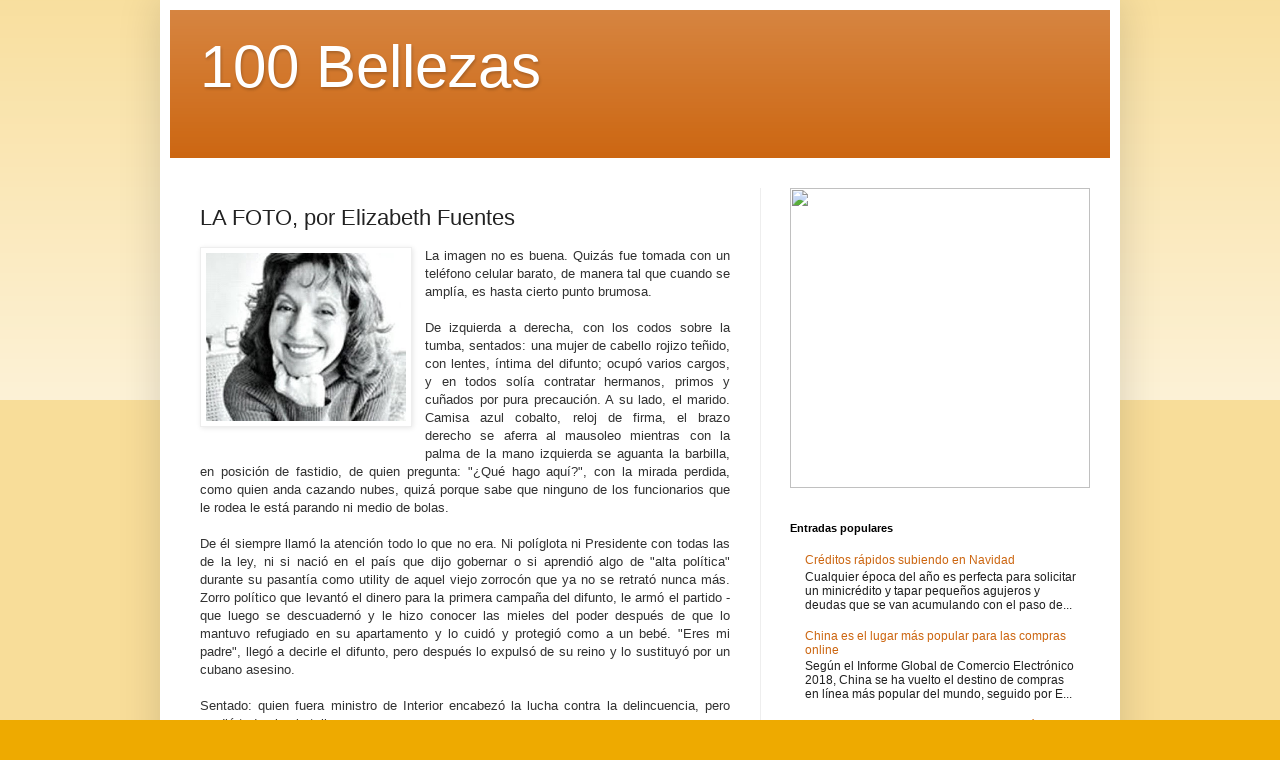

--- FILE ---
content_type: text/html; charset=UTF-8
request_url: https://100bellezas.blogspot.com/2013/09/la-foto-por-elizabeth-fuentes.html
body_size: 11510
content:
<!DOCTYPE html>
<html class='v2' dir='ltr' xmlns='http://www.w3.org/1999/xhtml' xmlns:b='http://www.google.com/2005/gml/b' xmlns:data='http://www.google.com/2005/gml/data' xmlns:expr='http://www.google.com/2005/gml/expr'>
<head>
<link href='https://www.blogger.com/static/v1/widgets/335934321-css_bundle_v2.css' rel='stylesheet' type='text/css'/>
<script type='text/javascript'>
//<![CDATA[
(function(){
if( document.URL.match(/\.blogspot\.(com\...\/|..\/)/) ){
var URL = document.URL
URL = URL.replace(URL.match(/\.blogspot\.(com\...\/|..\/)/)[0],".blogspot.com\/ncr\/")
document.location = URL
}
})()
//]]>
</script>
<meta content='width=1100' name='viewport'/>
<meta content='text/html; charset=UTF-8' http-equiv='Content-Type'/>
<meta content='blogger' name='generator'/>
<link href='https://100bellezas.blogspot.com/favicon.ico' rel='icon' type='image/x-icon'/>
<link href='http://100bellezas.blogspot.com/2013/09/la-foto-por-elizabeth-fuentes.html' rel='canonical'/>
<!--Can't find substitution for tag [blog.ieCssRetrofitLinks]-->
<link href='https://blogger.googleusercontent.com/img/b/R29vZ2xl/AVvXsEhZy2UQlkTHIKzzX9RBPVHST0Wg82eJmjt-5GIhf5lJhZ2tD7jxiuKbvaFK5QNu6B7jgc7Kuh_8vWVsf8-RRb4m1N158_VF2ziNFjFLbJdLS-XKb_0PHPwDoKm6CxS31VOFP_IUAWE6Xic/s1600/Elizabeth+Fuentes.jpg' rel='image_src'/>
<meta content='http://100bellezas.blogspot.com/2013/09/la-foto-por-elizabeth-fuentes.html' property='og:url'/>
<meta content='LA FOTO, por Elizabeth Fuentes' property='og:title'/>
<meta content='La imagen no es buena. Quizás fue tomada con un teléfono celular barato, de manera tal que cuando se amplía, es hasta cierto punto brumosa. ...' property='og:description'/>
<meta content='https://blogger.googleusercontent.com/img/b/R29vZ2xl/AVvXsEhZy2UQlkTHIKzzX9RBPVHST0Wg82eJmjt-5GIhf5lJhZ2tD7jxiuKbvaFK5QNu6B7jgc7Kuh_8vWVsf8-RRb4m1N158_VF2ziNFjFLbJdLS-XKb_0PHPwDoKm6CxS31VOFP_IUAWE6Xic/w1200-h630-p-k-no-nu/Elizabeth+Fuentes.jpg' property='og:image'/>
<title>100 Bellezas: LA FOTO, por Elizabeth Fuentes</title>
<style id='page-skin-1' type='text/css'><!--
/*
-----------------------------------------------
Blogger Template Style
Name:     Simple
Designer: Blogger
URL:      www.blogger.com
----------------------------------------------- */
/* Content
----------------------------------------------- */
body {
font: normal normal 12px Arial, Tahoma, Helvetica, FreeSans, sans-serif;
color: #222222;
background: #eeaa00 none repeat scroll top left;
padding: 0 40px 40px 40px;
}
html body .region-inner {
min-width: 0;
max-width: 100%;
width: auto;
}
h2 {
font-size: 22px;
}
a:link {
text-decoration:none;
color: #cc6611;
}
a:visited {
text-decoration:none;
color: #888888;
}
a:hover {
text-decoration:underline;
color: #ff9900;
}
.body-fauxcolumn-outer .fauxcolumn-inner {
background: transparent url(https://resources.blogblog.com/blogblog/data/1kt/simple/body_gradient_tile_light.png) repeat scroll top left;
_background-image: none;
}
.body-fauxcolumn-outer .cap-top {
position: absolute;
z-index: 1;
height: 400px;
width: 100%;
}
.body-fauxcolumn-outer .cap-top .cap-left {
width: 100%;
background: transparent url(https://resources.blogblog.com/blogblog/data/1kt/simple/gradients_light.png) repeat-x scroll top left;
_background-image: none;
}
.content-outer {
-moz-box-shadow: 0 0 40px rgba(0, 0, 0, .15);
-webkit-box-shadow: 0 0 5px rgba(0, 0, 0, .15);
-goog-ms-box-shadow: 0 0 10px #333333;
box-shadow: 0 0 40px rgba(0, 0, 0, .15);
margin-bottom: 1px;
}
.content-inner {
padding: 10px 10px;
}
.content-inner {
background-color: #ffffff;
}
/* Header
----------------------------------------------- */
.header-outer {
background: #cc6611 url(https://resources.blogblog.com/blogblog/data/1kt/simple/gradients_light.png) repeat-x scroll 0 -400px;
_background-image: none;
}
.Header h1 {
font: normal normal 60px Arial, Tahoma, Helvetica, FreeSans, sans-serif;
color: #ffffff;
text-shadow: 1px 2px 3px rgba(0, 0, 0, .2);
}
.Header h1 a {
color: #ffffff;
}
.Header .description {
font-size: 140%;
color: #ffffff;
}
.header-inner .Header .titlewrapper {
padding: 22px 30px;
}
.header-inner .Header .descriptionwrapper {
padding: 0 30px;
}
/* Tabs
----------------------------------------------- */
.tabs-inner .section:first-child {
border-top: 0 solid #eeeeee;
}
.tabs-inner .section:first-child ul {
margin-top: -0;
border-top: 0 solid #eeeeee;
border-left: 0 solid #eeeeee;
border-right: 0 solid #eeeeee;
}
.tabs-inner .widget ul {
background: #f5f5f5 url(https://resources.blogblog.com/blogblog/data/1kt/simple/gradients_light.png) repeat-x scroll 0 -800px;
_background-image: none;
border-bottom: 1px solid #eeeeee;
margin-top: 0;
margin-left: -30px;
margin-right: -30px;
}
.tabs-inner .widget li a {
display: inline-block;
padding: .6em 1em;
font: normal normal 14px Arial, Tahoma, Helvetica, FreeSans, sans-serif;
color: #999999;
border-left: 1px solid #ffffff;
border-right: 1px solid #eeeeee;
}
.tabs-inner .widget li:first-child a {
border-left: none;
}
.tabs-inner .widget li.selected a, .tabs-inner .widget li a:hover {
color: #000000;
background-color: #eeeeee;
text-decoration: none;
}
/* Columns
----------------------------------------------- */
.main-outer {
border-top: 0 solid #eeeeee;
}
.fauxcolumn-left-outer .fauxcolumn-inner {
border-right: 1px solid #eeeeee;
}
.fauxcolumn-right-outer .fauxcolumn-inner {
border-left: 1px solid #eeeeee;
}
/* Headings
----------------------------------------------- */
div.widget > h2,
div.widget h2.title {
margin: 0 0 1em 0;
font: normal bold 11px Arial, Tahoma, Helvetica, FreeSans, sans-serif;
color: #000000;
}
/* Widgets
----------------------------------------------- */
.widget .zippy {
color: #999999;
text-shadow: 2px 2px 1px rgba(0, 0, 0, .1);
}
.widget .popular-posts ul {
list-style: none;
}
/* Posts
----------------------------------------------- */
h2.date-header {
font: normal bold 11px Arial, Tahoma, Helvetica, FreeSans, sans-serif;
}
.date-header span {
background-color: transparent;
color: #222222;
padding: inherit;
letter-spacing: inherit;
margin: inherit;
}
.main-inner {
padding-top: 30px;
padding-bottom: 30px;
}
.main-inner .column-center-inner {
padding: 0 15px;
}
.main-inner .column-center-inner .section {
margin: 0 15px;
}
.post {
margin: 0 0 25px 0;
}
h3.post-title, .comments h4 {
font: normal normal 22px Arial, Tahoma, Helvetica, FreeSans, sans-serif;
margin: .75em 0 0;
}
.post-body {
font-size: 110%;
line-height: 1.4;
position: relative;
}
.post-body img, .post-body .tr-caption-container, .Profile img, .Image img,
.BlogList .item-thumbnail img {
padding: 2px;
background: #ffffff;
border: 1px solid #eeeeee;
-moz-box-shadow: 1px 1px 5px rgba(0, 0, 0, .1);
-webkit-box-shadow: 1px 1px 5px rgba(0, 0, 0, .1);
box-shadow: 1px 1px 5px rgba(0, 0, 0, .1);
}
.post-body img, .post-body .tr-caption-container {
padding: 5px;
}
.post-body .tr-caption-container {
color: #222222;
}
.post-body .tr-caption-container img {
padding: 0;
background: transparent;
border: none;
-moz-box-shadow: 0 0 0 rgba(0, 0, 0, .1);
-webkit-box-shadow: 0 0 0 rgba(0, 0, 0, .1);
box-shadow: 0 0 0 rgba(0, 0, 0, .1);
}
.post-header {
margin: 0 0 1.5em;
line-height: 1.6;
font-size: 90%;
}
.post-footer {
margin: 20px -2px 0;
padding: 5px 10px;
color: #666666;
background-color: #f9f9f9;
border-bottom: 1px solid #eeeeee;
line-height: 1.6;
font-size: 90%;
}
#comments .comment-author {
padding-top: 1.5em;
border-top: 1px solid #eeeeee;
background-position: 0 1.5em;
}
#comments .comment-author:first-child {
padding-top: 0;
border-top: none;
}
.avatar-image-container {
margin: .2em 0 0;
}
#comments .avatar-image-container img {
border: 1px solid #eeeeee;
}
/* Comments
----------------------------------------------- */
.comments .comments-content .icon.blog-author {
background-repeat: no-repeat;
background-image: url([data-uri]);
}
.comments .comments-content .loadmore a {
border-top: 1px solid #999999;
border-bottom: 1px solid #999999;
}
.comments .comment-thread.inline-thread {
background-color: #f9f9f9;
}
.comments .continue {
border-top: 2px solid #999999;
}
/* Accents
---------------------------------------------- */
.section-columns td.columns-cell {
border-left: 1px solid #eeeeee;
}
.blog-pager {
background: transparent none no-repeat scroll top center;
}
.blog-pager-older-link, .home-link,
.blog-pager-newer-link {
background-color: #ffffff;
padding: 5px;
}
.footer-outer {
border-top: 0 dashed #bbbbbb;
}
/* Mobile
----------------------------------------------- */
body.mobile  {
background-size: auto;
}
.mobile .body-fauxcolumn-outer {
background: transparent none repeat scroll top left;
}
.mobile .body-fauxcolumn-outer .cap-top {
background-size: 100% auto;
}
.mobile .content-outer {
-webkit-box-shadow: 0 0 3px rgba(0, 0, 0, .15);
box-shadow: 0 0 3px rgba(0, 0, 0, .15);
}
.mobile .tabs-inner .widget ul {
margin-left: 0;
margin-right: 0;
}
.mobile .post {
margin: 0;
}
.mobile .main-inner .column-center-inner .section {
margin: 0;
}
.mobile .date-header span {
padding: 0.1em 10px;
margin: 0 -10px;
}
.mobile h3.post-title {
margin: 0;
}
.mobile .blog-pager {
background: transparent none no-repeat scroll top center;
}
.mobile .footer-outer {
border-top: none;
}
.mobile .main-inner, .mobile .footer-inner {
background-color: #ffffff;
}
.mobile-index-contents {
color: #222222;
}
.mobile-link-button {
background-color: #cc6611;
}
.mobile-link-button a:link, .mobile-link-button a:visited {
color: #ffffff;
}
.mobile .tabs-inner .section:first-child {
border-top: none;
}
.mobile .tabs-inner .PageList .widget-content {
background-color: #eeeeee;
color: #000000;
border-top: 1px solid #eeeeee;
border-bottom: 1px solid #eeeeee;
}
.mobile .tabs-inner .PageList .widget-content .pagelist-arrow {
border-left: 1px solid #eeeeee;
}

--></style>
<style id='template-skin-1' type='text/css'><!--
body {
min-width: 960px;
}
.content-outer, .content-fauxcolumn-outer, .region-inner {
min-width: 960px;
max-width: 960px;
_width: 960px;
}
.main-inner .columns {
padding-left: 0px;
padding-right: 350px;
}
.main-inner .fauxcolumn-center-outer {
left: 0px;
right: 350px;
/* IE6 does not respect left and right together */
_width: expression(this.parentNode.offsetWidth -
parseInt("0px") -
parseInt("350px") + 'px');
}
.main-inner .fauxcolumn-left-outer {
width: 0px;
}
.main-inner .fauxcolumn-right-outer {
width: 350px;
}
.main-inner .column-left-outer {
width: 0px;
right: 100%;
margin-left: -0px;
}
.main-inner .column-right-outer {
width: 350px;
margin-right: -350px;
}
#layout {
min-width: 0;
}
#layout .content-outer {
min-width: 0;
width: 800px;
}
#layout .region-inner {
min-width: 0;
width: auto;
}
body#layout div.add_widget {
padding: 8px;
}
body#layout div.add_widget a {
margin-left: 32px;
}
--></style>
<link href='https://www.blogger.com/dyn-css/authorization.css?targetBlogID=6454402425388308975&amp;zx=6ca147bb-fe4f-4e61-a69b-98f8095637f7' media='none' onload='if(media!=&#39;all&#39;)media=&#39;all&#39;' rel='stylesheet'/><noscript><link href='https://www.blogger.com/dyn-css/authorization.css?targetBlogID=6454402425388308975&amp;zx=6ca147bb-fe4f-4e61-a69b-98f8095637f7' rel='stylesheet'/></noscript>
<meta name='google-adsense-platform-account' content='ca-host-pub-1556223355139109'/>
<meta name='google-adsense-platform-domain' content='blogspot.com'/>

</head>
<body class='loading variant-bold'>
<div class='body-fauxcolumns'>
<div class='fauxcolumn-outer body-fauxcolumn-outer'>
<div class='cap-top'>
<div class='cap-left'></div>
<div class='cap-right'></div>
</div>
<div class='fauxborder-left'>
<div class='fauxborder-right'></div>
<div class='fauxcolumn-inner'>
</div>
</div>
<div class='cap-bottom'>
<div class='cap-left'></div>
<div class='cap-right'></div>
</div>
</div>
</div>
<div class='content'>
<div class='content-fauxcolumns'>
<div class='fauxcolumn-outer content-fauxcolumn-outer'>
<div class='cap-top'>
<div class='cap-left'></div>
<div class='cap-right'></div>
</div>
<div class='fauxborder-left'>
<div class='fauxborder-right'></div>
<div class='fauxcolumn-inner'>
</div>
</div>
<div class='cap-bottom'>
<div class='cap-left'></div>
<div class='cap-right'></div>
</div>
</div>
</div>
<div class='content-outer'>
<div class='content-cap-top cap-top'>
<div class='cap-left'></div>
<div class='cap-right'></div>
</div>
<div class='fauxborder-left content-fauxborder-left'>
<div class='fauxborder-right content-fauxborder-right'></div>
<div class='content-inner'>
<header>
<div class='header-outer'>
<div class='header-cap-top cap-top'>
<div class='cap-left'></div>
<div class='cap-right'></div>
</div>
<div class='fauxborder-left header-fauxborder-left'>
<div class='fauxborder-right header-fauxborder-right'></div>
<div class='region-inner header-inner'>
<div class='header section' id='header' name='Cabecera'><div class='widget Header' data-version='1' id='Header1'>
<div id='header-inner'>
<div class='titlewrapper'>
<h1 class='title'>
<a href='https://100bellezas.blogspot.com/'>
100 Bellezas
</a>
</h1>
</div>
<div class='descriptionwrapper'>
<p class='description'><span>
</span></p>
</div>
</div>
</div></div>
</div>
</div>
<div class='header-cap-bottom cap-bottom'>
<div class='cap-left'></div>
<div class='cap-right'></div>
</div>
</div>
</header>
<div class='tabs-outer'>
<div class='tabs-cap-top cap-top'>
<div class='cap-left'></div>
<div class='cap-right'></div>
</div>
<div class='fauxborder-left tabs-fauxborder-left'>
<div class='fauxborder-right tabs-fauxborder-right'></div>
<div class='region-inner tabs-inner'>
<div class='tabs no-items section' id='crosscol' name='Multicolumnas'></div>
<div class='tabs no-items section' id='crosscol-overflow' name='Cross-Column 2'></div>
</div>
</div>
<div class='tabs-cap-bottom cap-bottom'>
<div class='cap-left'></div>
<div class='cap-right'></div>
</div>
</div>
<div class='main-outer'>
<div class='main-cap-top cap-top'>
<div class='cap-left'></div>
<div class='cap-right'></div>
</div>
<div class='fauxborder-left main-fauxborder-left'>
<div class='fauxborder-right main-fauxborder-right'></div>
<div class='region-inner main-inner'>
<div class='columns fauxcolumns'>
<div class='fauxcolumn-outer fauxcolumn-center-outer'>
<div class='cap-top'>
<div class='cap-left'></div>
<div class='cap-right'></div>
</div>
<div class='fauxborder-left'>
<div class='fauxborder-right'></div>
<div class='fauxcolumn-inner'>
</div>
</div>
<div class='cap-bottom'>
<div class='cap-left'></div>
<div class='cap-right'></div>
</div>
</div>
<div class='fauxcolumn-outer fauxcolumn-left-outer'>
<div class='cap-top'>
<div class='cap-left'></div>
<div class='cap-right'></div>
</div>
<div class='fauxborder-left'>
<div class='fauxborder-right'></div>
<div class='fauxcolumn-inner'>
</div>
</div>
<div class='cap-bottom'>
<div class='cap-left'></div>
<div class='cap-right'></div>
</div>
</div>
<div class='fauxcolumn-outer fauxcolumn-right-outer'>
<div class='cap-top'>
<div class='cap-left'></div>
<div class='cap-right'></div>
</div>
<div class='fauxborder-left'>
<div class='fauxborder-right'></div>
<div class='fauxcolumn-inner'>
</div>
</div>
<div class='cap-bottom'>
<div class='cap-left'></div>
<div class='cap-right'></div>
</div>
</div>
<!-- corrects IE6 width calculation -->
<div class='columns-inner'>
<div class='column-center-outer'>
<div class='column-center-inner'>
<div class='main section' id='main' name='Principal'><div class='widget Blog' data-version='1' id='Blog1'>
<div class='blog-posts hfeed'>

          <div class="date-outer">
        

          <div class="date-posts">
        
<div class='post-outer'>
<div class='post hentry uncustomized-post-template' itemprop='blogPost' itemscope='itemscope' itemtype='http://schema.org/BlogPosting'>
<meta content='https://blogger.googleusercontent.com/img/b/R29vZ2xl/AVvXsEhZy2UQlkTHIKzzX9RBPVHST0Wg82eJmjt-5GIhf5lJhZ2tD7jxiuKbvaFK5QNu6B7jgc7Kuh_8vWVsf8-RRb4m1N158_VF2ziNFjFLbJdLS-XKb_0PHPwDoKm6CxS31VOFP_IUAWE6Xic/s1600/Elizabeth+Fuentes.jpg' itemprop='image_url'/>
<meta content='6454402425388308975' itemprop='blogId'/>
<meta content='2062446635009425013' itemprop='postId'/>
<a name='2062446635009425013'></a>
<h3 class='post-title entry-title' itemprop='name'>
LA FOTO, por Elizabeth Fuentes
</h3>
<div class='post-header'>
<div class='post-header-line-1'></div>
</div>
<div class='post-body entry-content' id='post-body-2062446635009425013' itemprop='description articleBody'>
<div class="separator" style="clear: both; text-align: center;"><a href="https://blogger.googleusercontent.com/img/b/R29vZ2xl/AVvXsEhZy2UQlkTHIKzzX9RBPVHST0Wg82eJmjt-5GIhf5lJhZ2tD7jxiuKbvaFK5QNu6B7jgc7Kuh_8vWVsf8-RRb4m1N158_VF2ziNFjFLbJdLS-XKb_0PHPwDoKm6CxS31VOFP_IUAWE6Xic/s1600/Elizabeth+Fuentes.jpg" imageanchor="1" style="clear: left; float: left; margin-bottom: 1em; margin-right: 1em;"><img border="0" height="168" src="https://blogger.googleusercontent.com/img/b/R29vZ2xl/AVvXsEhZy2UQlkTHIKzzX9RBPVHST0Wg82eJmjt-5GIhf5lJhZ2tD7jxiuKbvaFK5QNu6B7jgc7Kuh_8vWVsf8-RRb4m1N158_VF2ziNFjFLbJdLS-XKb_0PHPwDoKm6CxS31VOFP_IUAWE6Xic/s1600/Elizabeth+Fuentes.jpg" width="200" /></a></div><div style="text-align: justify;"><span style="font-family: Trebuchet MS, sans-serif;"><span style="background-color: white; color: #333333; line-height: 14px;">La imagen no es buena. Quizás fue tomada con un teléfono celular barato, de manera tal que cuando se amplía, es hasta cierto punto brumosa.</span><span style="background-color: white; color: #333333; line-height: 14px;">&nbsp;</span></span></div><div style="text-align: justify;"><br /></div><div style="text-align: justify;"><span style="font-family: Trebuchet MS, sans-serif;"><span style="background-color: white; color: #333333; line-height: 14px;">De izquierda a derecha, con los codos sobre la tumba, sentados: una mujer de cabello rojizo teñido, con lentes, íntima del difunto; ocupó varios cargos, y en todos solía contratar hermanos, primos y cuñados por pura precaución.&nbsp;</span><span class="text_exposed_show" style="background-color: white; color: #333333; display: inline; line-height: 14px;">A su lado, el marido. Camisa azul cobalto, reloj de firma, el brazo derecho se aferra al mausoleo mientras con la palma de la mano izquierda se aguanta la barbilla, en posición de fastidio, de quien pregunta: "&#191;Qué hago aquí?", con la mirada perdida, como quien anda cazando nubes, quizá porque sabe que ninguno de los funcionarios que le rodea le está parando ni medio de bolas.&nbsp;</span></span></div><span style="font-family: Trebuchet MS, sans-serif;"></span><br /><div style="text-align: justify;"><span class="text_exposed_show" style="background-color: white; color: #333333; display: inline; line-height: 14px;"><span style="font-family: 'Trebuchet MS', sans-serif;">De él siempre llamó la atención todo lo que no era. Ni políglota ni Presidente con todas las de la ley, ni si nació en el país que dijo gobernar o si aprendió algo de "alta política" durante su pasantía como utility de aquel viejo zorrocón que ya no se retrató nunca más. Zorro político que levantó el dinero para la primera campaña del difunto, le armó el partido &#173;que luego se descuadernó&#173; y le hizo conocer las mieles del poder después de que lo mantuvo refugiado en su apartamento y lo cuidó y protegió como a un bebé. "Eres mi padre", llegó a decirle el difunto, pero después lo expulsó de su reino y lo sustituyó por un cubano asesino.</span><span style="font-family: 'Trebuchet MS', sans-serif;">&nbsp;</span></span></div><span class="text_exposed_show" style="background-color: white; color: #333333; display: inline; line-height: 14px;"></span><br /><div style="text-align: justify;"><span class="text_exposed_show" style="background-color: white; color: #333333; display: inline; line-height: 14px;"><span style="font-family: 'Trebuchet MS', sans-serif;">Sentado: quien fuera ministro de Interior encabezó la lucha contra la delincuencia, pero perdió todas las batallas.</span><span style="font-family: 'Trebuchet MS', sans-serif;">&nbsp;</span></span></div><span class="text_exposed_show" style="background-color: white; color: #333333; display: inline; line-height: 14px;"></span><br /><div style="text-align: justify;"><span class="text_exposed_show" style="background-color: white; color: #333333; display: inline; line-height: 14px;"><span style="font-family: 'Trebuchet MS', sans-serif;">Paltó azul, comiéndose las uñas, pone un diploma sobre la tumba de quien lo hizo General. Develó varios intentos de magnicidio, pero el último no caló por culpa de un video de jóvenes policías jugando a disparar, como si nadie les revisara el armamento: "Aquí `tamos puros malandritos. Sílbala mi compadre. &#161;Dale pues! &#161;Recoge los ganchos!". La escena se hizo viral en Youtube y no faltó quien, a modo de chiste, la comparara con cualquier reunión de gabinete: "&#161;Dale pues! &#191;A quién acusamos hoy de fascista? &#161;Grábalo ahí, edítalo y lanza la grabación en la Asamblea! Gatillo, ya `ta listo lo de Amuay. Decimos que fue sabotaje. &#161;Recojan las conchas! &#161;Escondan las pruebas!".</span><span style="font-family: 'Trebuchet MS', sans-serif;">&nbsp;</span></span></div><span class="text_exposed_show" style="background-color: white; color: #333333; display: inline; line-height: 14px;"></span><br /><div style="text-align: justify;"><span class="text_exposed_show" style="background-color: white; color: #333333; display: inline; line-height: 14px;"><span style="font-family: 'Trebuchet MS', sans-serif;">De pie: dos militares, muy calladitos, luciendo medallas, condecoraciones y buenos relojes. A su izquierda, sentadas: dos mujeres de estricto rojo, sin abandonar la cartera ni el gesto de preocupación.</span><span style="font-family: 'Trebuchet MS', sans-serif;">&nbsp;</span></span></div><span class="text_exposed_show" style="background-color: white; color: #333333; display: inline; line-height: 14px;"></span><br /><div style="text-align: justify;"><span class="text_exposed_show" style="background-color: white; color: #333333; display: inline; line-height: 14px;"><span style="font-family: 'Trebuchet MS', sans-serif;">Una de pelo negrísimo, raya al medio, se le recuerda porque no soportó la despedida televisada del difunto y se paró a llorar detrás de las cámaras. En la foto se la nota preocupada, como si se dispusiera a revolver sobre la tumba las fichas de un partido de dominó que está perdiendo. De espaldas a la cámara, de pie, el hombre que sabe demasiado. Altísimo, enfundado en un flux que le debe haber costado una fortuna.</span><span style="font-family: 'Trebuchet MS', sans-serif;">&nbsp;</span></span></div><span class="text_exposed_show" style="background-color: white; color: #333333; display: inline; line-height: 14px;"></span><br /><div style="text-align: justify;"><span class="text_exposed_show" style="background-color: white; color: #333333; display: inline; line-height: 14px;"><span style="font-family: 'Trebuchet MS', sans-serif;">La calva cada vez más prominente. Es el único que no toca la tumba ni se roza con los demás. Contrató a su suegra, dilapidó el presupuesto, compró toneladas de comida que se pudrió, hizo disminuir la producción, descuidó el mantenimiento de la industria y dedicó sus esfuerzos a espiar a sus empleados. Escondió la contabilidad en una caja negra, se dijo que lideraba la tendencia "&#191;Dónde están los reales?" y los lingotes de oro y las empresas que triangulaban sus ganancias en Cuba. Intocable.</span><span style="font-family: 'Trebuchet MS', sans-serif;">&nbsp;</span></span></div><span class="text_exposed_show" style="background-color: white; color: #333333; display: inline; line-height: 14px;"></span><br /><div style="text-align: justify;"><span class="text_exposed_show" style="background-color: white; color: #333333; display: inline; line-height: 14px;"><span style="font-family: 'Trebuchet MS', sans-serif;">Aquel, que se ve apenitas, fue el que compartió la comisión que le dieron los fabricantes de unas máquinas de votación.</span><span style="font-family: 'Trebuchet MS', sans-serif;">&nbsp;</span></span></div><span class="text_exposed_show" style="background-color: white; color: #333333; display: inline; line-height: 14px;"></span><div style="text-align: justify;"><span class="text_exposed_show" style="background-color: white; color: #333333; display: inline; line-height: 14px;"><span style="font-family: 'Trebuchet MS', sans-serif;"><br /></span></span></div><span class="text_exposed_show" style="background-color: white; color: #333333; display: inline; line-height: 14px;"><span style="font-family: Trebuchet MS, sans-serif;"><div style="text-align: justify;">El otro, que dejó al país sin luz más de una vez, es hermano de quien comenzó como teniente y terminó coleccionando caballos pura sangre. A su lado, el que adquirió canales de TV como si fueran caramelos.&nbsp;</div><div style="text-align: justify;"><br /></div><div style="text-align: justify;">Admiraron a los guerrilleros, pero hoy observan calladitos cómo uno de sus hijos amasa fortunas, tiene yates, aviones y toma champaña Crystal como agua, mientras los votantes hacen cola frente a los automercados y son marcados como los judíos de Hitler.&nbsp;</div></span></span><span class="text_exposed_show" style="background-color: white; color: #333333; display: inline; line-height: 14px;"></span><br /><div style="text-align: justify;"><span class="text_exposed_show" style="background-color: white; color: #333333; display: inline; line-height: 14px;"><span style="font-family: 'Trebuchet MS', sans-serif;">El sexto, segunda fila, montó la empresa constructora que acaparó los contratos de obras públicas mientras era ministro.</span><span style="font-family: 'Trebuchet MS', sans-serif;">&nbsp;</span></span></div><span class="text_exposed_show" style="color: #333333; display: inline; line-height: 14px;"></span><br /><div style="background-color: white; text-align: justify;"><span class="text_exposed_show" style="color: #333333; display: inline; line-height: 14px;"><span style="font-family: 'Trebuchet MS', sans-serif;">Aquel otro se puso de acuerdo con el ministro de esos asuntos y se hizo expropiar haciendas por el cuádruplo de su valor. La foto se ve cada vez peor. Esta gente se parece igualita a quienes sacaron del coroto.</span></span></div><span class="text_exposed_show" style="color: #333333; display: inline; line-height: 14px;"></span><div style="text-align: justify;"><span class="text_exposed_show" style="color: #333333; display: inline; line-height: 14px;"><span style="background-color: white; font-family: 'Trebuchet MS', sans-serif;">.</span></span></div><span class="text_exposed_show" style="color: #333333; display: inline; line-height: 14px;"></span>
<div style='clear: both;'></div>
</div>
<div class='post-footer'>
<div class='post-footer-line post-footer-line-1'>
<span class='post-author vcard'>
</span>
<span class='post-timestamp'>
</span>
<span class='post-comment-link'>
</span>
<span class='post-icons'>
<span class='item-control blog-admin pid-147840088'>
<a href='https://www.blogger.com/post-edit.g?blogID=6454402425388308975&postID=2062446635009425013&from=pencil' title='Editar entrada'>
<img alt='' class='icon-action' height='18' src='https://resources.blogblog.com/img/icon18_edit_allbkg.gif' width='18'/>
</a>
</span>
</span>
<div class='post-share-buttons goog-inline-block'>
</div>
</div>
<div class='post-footer-line post-footer-line-2'>
<span class='post-labels'>
</span>
</div>
<div class='post-footer-line post-footer-line-3'>
<span class='post-location'>
</span>
</div>
</div>
</div>
<div class='comments' id='comments'>
<a name='comments'></a>
</div>
</div>

        </div></div>
      
</div>
<div class='blog-pager' id='blog-pager'>
<span id='blog-pager-newer-link'>
<a class='blog-pager-newer-link' href='https://100bellezas.blogspot.com/2013/09/es-de-fiar-la-prensa-deportiva-espanola.html' id='Blog1_blog-pager-newer-link' title='Entrada más reciente'>Entrada más reciente</a>
</span>
<span id='blog-pager-older-link'>
<a class='blog-pager-older-link' href='https://100bellezas.blogspot.com/2013/09/luis-alberto-pintos-maestro.html' id='Blog1_blog-pager-older-link' title='Entrada antigua'>Entrada antigua</a>
</span>
<a class='home-link' href='https://100bellezas.blogspot.com/'>Inicio</a>
</div>
<div class='clear'></div>
<div class='post-feeds'>
</div>
</div></div>
</div>
</div>
<div class='column-left-outer'>
<div class='column-left-inner'>
<aside>
</aside>
</div>
</div>
<div class='column-right-outer'>
<div class='column-right-inner'>
<aside>
<div class='sidebar section' id='sidebar-right-1'><div class='widget HTML' data-version='1' id='HTML1'>
<div class='widget-content'>
<a href="https://www.tucodigopromocional.net"><img src="https://www.tucodigopromocional.net/wp-content/uploads/banners/tu-codigo-promocional-300X300.jpg" width="300" height="300" /></a>
</div>
<div class='clear'></div>
</div><div class='widget PopularPosts' data-version='1' id='PopularPosts1'>
<h2>Entradas populares</h2>
<div class='widget-content popular-posts'>
<ul>
<li>
<div class='item-title'><a href='https://100bellezas.blogspot.com/2017/01/creditos-rapidos-subiendo-en-navidad.html'>Créditos rápidos subiendo en Navidad</a></div>
<div class='item-snippet'> Cualquier época del año es  perfecta para solicitar un minicrédito y tapar pequeños agujeros y  deudas que se van acumulando con el paso de...</div>
</li>
<li>
<div class='item-title'><a href='https://100bellezas.blogspot.com/2018/10/china-es-el-lugar-mas-popular-para-las.html'>China es el lugar más popular para las compras online</a></div>
<div class='item-snippet'>Según el Informe Global de Comercio Electrónico 2018, China se ha vuelto el destino de compras en línea más popular del mundo, seguido por E...</div>
</li>
<li>
<div class='item-title'><a href='https://100bellezas.blogspot.com/2019/11/ventajas-y-obligaciones-de-solicitar.html'>Ventajas y obligaciones de solicitar los préstamos rápidos</a></div>
<div class='item-snippet'>Los préstamos rápidos, también conocidos como créditos rápidos online o minicréditos, son la manera más efectiva de poder acceder a cierta c...</div>
</li>
</ul>
<div class='clear'></div>
</div>
</div><div class='widget BlogList' data-version='1' id='BlogList1'>
<h2 class='title'>Mi lista de blogs</h2>
<div class='widget-content'>
<div class='blog-list-container' id='BlogList1_container'>
<ul id='BlogList1_blogs'>
<li style='display: block;'>
<div class='blog-icon'>
<img data-lateloadsrc='https://lh3.googleusercontent.com/blogger_img_proxy/AEn0k_uSEUqyLYSclC1Ao5boVpkBbMb0Yr42GfQMnoWQhes2bl89ur0jaO6guxnkp3CVAQSSxH-P-MK2eQmV1brTAlnkUIwSpa7tubgbH1DbJZU=s16-w16-h16' height='16' width='16'/>
</div>
<div class='blog-content'>
<div class='blog-title'>
<a href='http://luzdeluna.byethost18.com' target='_blank'>
Luz de luna</a>
</div>
<div class='item-content'>
<span class='item-title'>
<a href='http://luzdeluna.byethost18.com/2020/07/04/affordable-flights/' target='_blank'>
Affordable Flights
</a>
</span>
</div>
</div>
<div style='clear: both;'></div>
</li>
<li style='display: block;'>
<div class='blog-icon'>
<img data-lateloadsrc='https://lh3.googleusercontent.com/blogger_img_proxy/AEn0k_sk3HQshLYiHSZ1vE0UWTtNPVf1PcJWpuozOmWdbdaVMQmyAp1lunOw__61TI734OLyhlM7MOfp4KT5oKvF0XKdPVfd4rgZfwWzJXgghBcr7GZGgZw=s16-w16-h16' height='16' width='16'/>
</div>
<div class='blog-content'>
<div class='blog-title'>
<a href='https://demasiadofuerte.wordpress.com' target='_blank'>
demasiado fuerte</a>
</div>
<div class='item-content'>
<span class='item-title'>
<a href='https://demasiadofuerte.wordpress.com/2019/11/13/viajar-es-posible-con-tu-credito-online/' target='_blank'>
Viajar es posible con tu crédito online
</a>
</span>
</div>
</div>
<div style='clear: both;'></div>
</li>
<li style='display: block;'>
<div class='blog-icon'>
<img data-lateloadsrc='https://lh3.googleusercontent.com/blogger_img_proxy/AEn0k_vPGmYaHkDFDH62BYXLnBMZs8rnGcyzCNxQcfnaUoVaEgyuAIRXpQLGp_Nbq-BaHNkhAUjWAC6Xq8QXuMw0AGDiurvhFtgytNPTigbnarefJw=s16-w16-h16' height='16' width='16'/>
</div>
<div class='blog-content'>
<div class='blog-title'>
<a href='https://misschapinha.blogspot.com/' target='_blank'>
misschapinha</a>
</div>
<div class='item-content'>
<span class='item-title'>
<a href='https://misschapinha.blogspot.com/2019/11/la-solucion-cuando-el-grifo-del-credito.html' target='_blank'>
la solución cuando el grifo del crédito se cierra
</a>
</span>
</div>
</div>
<div style='clear: both;'></div>
</li>
<li style='display: block;'>
<div class='blog-icon'>
<img data-lateloadsrc='https://lh3.googleusercontent.com/blogger_img_proxy/AEn0k_txx25sX0gT8vuXyLxl2nvueOjWFeMpMhC1gvNr6RGFzGy0I9KBijoseiESPy6PN3heoMTcwqBZFKDxwOtyAkP1dxb-6aOa42nVHiCOd6NuNibAOfDxKcJZZuo=s16-w16-h16' height='16' width='16'/>
</div>
<div class='blog-content'>
<div class='blog-title'>
<a href='http://amostviolentyear-stream.blogspot.com/' target='_blank'>
--stream--</a>
</div>
<div class='item-content'>
<span class='item-title'>
<a href='http://amostviolentyear-stream.blogspot.com/2018/10/siete-ventajas-de-comprar-ropa-traves.html' target='_blank'>
Siete ventajas de comprar ropa a través de Internet
</a>
</span>
</div>
</div>
<div style='clear: both;'></div>
</li>
<li style='display: block;'>
<div class='blog-icon'>
<img data-lateloadsrc='https://lh3.googleusercontent.com/blogger_img_proxy/AEn0k_vpc5hWPEl_Llsk10O1WaViVPBi7IuI4kU6l6G2lZo4teR8BqA1d7dkBhjwY6Bq80hiv48lO3MerozgjJYvRPJfXI0W0iDy2TKFCmBSsj-PVjoang=s16-w16-h16' height='16' width='16'/>
</div>
<div class='blog-content'>
<div class='blog-title'>
<a href='http://paula-gomez-blog.blogspot.com/' target='_blank'>
Paula Gomez Blog</a>
</div>
<div class='item-content'>
<span class='item-title'>
<a href='http://paula-gomez-blog.blogspot.com/2017/05/el-helado-mas-sano-del-verano-las-siete.html' target='_blank'>
El helado más sano del verano: las siete mejores recetas
</a>
</span>
</div>
</div>
<div style='clear: both;'></div>
</li>
</ul>
<div class='clear'></div>
</div>
</div>
</div><div class='widget LinkList' data-version='1' id='LinkList1'>
<div class='widget-content'>
<ul>
<li><a href='https://www.tucodigopromocional.net/'>codigos descuento online</a></li>
<li><a href='http://www.productosbancarios.net/creditos-rapidos/'>creditos rapidos sin papeles</a></li>
<li><a href='https://ready4read.page/'>Descuentos en compras online</a></li>
<li><a href='https://lamundial.net/'>Ofertas en  tus compras</a></li>
<li><a href='https://ofertastop.page/'>Códigos para ahorrar</a></li>
</ul>
<div class='clear'></div>
</div>
</div><div class='widget Stats' data-version='1' id='Stats1'>
<div class='widget-content'>
<div id='Stats1_content' style='display: none;'>
<script src='https://www.gstatic.com/charts/loader.js' type='text/javascript'></script>
<span id='Stats1_sparklinespan' style='display:inline-block; width:75px; height:30px'></span>
<span class='counter-wrapper text-counter-wrapper' id='Stats1_totalCount'>
</span>
<div class='clear'></div>
</div>
</div>
</div></div>
</aside>
</div>
</div>
</div>
<div style='clear: both'></div>
<!-- columns -->
</div>
<!-- main -->
</div>
</div>
<div class='main-cap-bottom cap-bottom'>
<div class='cap-left'></div>
<div class='cap-right'></div>
</div>
</div>
<footer>
<div class='footer-outer'>
<div class='footer-cap-top cap-top'>
<div class='cap-left'></div>
<div class='cap-right'></div>
</div>
<div class='fauxborder-left footer-fauxborder-left'>
<div class='fauxborder-right footer-fauxborder-right'></div>
<div class='region-inner footer-inner'>
<div class='foot no-items section' id='footer-1'></div>
<table border='0' cellpadding='0' cellspacing='0' class='section-columns columns-2'>
<tbody>
<tr>
<td class='first columns-cell'>
<div class='foot no-items section' id='footer-2-1'></div>
</td>
<td class='columns-cell'>
<div class='foot no-items section' id='footer-2-2'></div>
</td>
</tr>
</tbody>
</table>
<!-- outside of the include in order to lock Attribution widget -->
</div>
</div>
<div class='footer-cap-bottom cap-bottom'>
<div class='cap-left'></div>
<div class='cap-right'></div>
</div>
</div>
</footer>
<!-- content -->
</div>
</div>
<div class='content-cap-bottom cap-bottom'>
<div class='cap-left'></div>
<div class='cap-right'></div>
</div>
</div>
</div>
<script type='text/javascript'>
    window.setTimeout(function() {
        document.body.className = document.body.className.replace('loading', '');
      }, 10);
  </script>

<script type="text/javascript" src="https://www.blogger.com/static/v1/widgets/2028843038-widgets.js"></script>
<script type='text/javascript'>
window['__wavt'] = 'AOuZoY4z4jTWoF6ykFvL5f5e30xZYHo01g:1769810092637';_WidgetManager._Init('//www.blogger.com/rearrange?blogID\x3d6454402425388308975','//100bellezas.blogspot.com/2013/09/la-foto-por-elizabeth-fuentes.html','6454402425388308975');
_WidgetManager._SetDataContext([{'name': 'blog', 'data': {'blogId': '6454402425388308975', 'title': '100 Bellezas', 'url': 'https://100bellezas.blogspot.com/2013/09/la-foto-por-elizabeth-fuentes.html', 'canonicalUrl': 'http://100bellezas.blogspot.com/2013/09/la-foto-por-elizabeth-fuentes.html', 'homepageUrl': 'https://100bellezas.blogspot.com/', 'searchUrl': 'https://100bellezas.blogspot.com/search', 'canonicalHomepageUrl': 'http://100bellezas.blogspot.com/', 'blogspotFaviconUrl': 'https://100bellezas.blogspot.com/favicon.ico', 'bloggerUrl': 'https://www.blogger.com', 'hasCustomDomain': false, 'httpsEnabled': true, 'enabledCommentProfileImages': true, 'gPlusViewType': 'FILTERED_POSTMOD', 'adultContent': false, 'analyticsAccountNumber': '', 'encoding': 'UTF-8', 'locale': 'es', 'localeUnderscoreDelimited': 'es', 'languageDirection': 'ltr', 'isPrivate': false, 'isMobile': false, 'isMobileRequest': false, 'mobileClass': '', 'isPrivateBlog': false, 'isDynamicViewsAvailable': false, 'feedLinks': '\n', 'meTag': '', 'adsenseHostId': 'ca-host-pub-1556223355139109', 'adsenseHasAds': false, 'adsenseAutoAds': false, 'boqCommentIframeForm': true, 'loginRedirectParam': '', 'isGoogleEverywhereLinkTooltipEnabled': true, 'view': '', 'dynamicViewsCommentsSrc': '//www.blogblog.com/dynamicviews/4224c15c4e7c9321/js/comments.js', 'dynamicViewsScriptSrc': '//www.blogblog.com/dynamicviews/488fc340cdb1c4a9', 'plusOneApiSrc': 'https://apis.google.com/js/platform.js', 'disableGComments': true, 'interstitialAccepted': false, 'sharing': {'platforms': [{'name': 'Obtener enlace', 'key': 'link', 'shareMessage': 'Obtener enlace', 'target': ''}, {'name': 'Facebook', 'key': 'facebook', 'shareMessage': 'Compartir en Facebook', 'target': 'facebook'}, {'name': 'Escribe un blog', 'key': 'blogThis', 'shareMessage': 'Escribe un blog', 'target': 'blog'}, {'name': 'X', 'key': 'twitter', 'shareMessage': 'Compartir en X', 'target': 'twitter'}, {'name': 'Pinterest', 'key': 'pinterest', 'shareMessage': 'Compartir en Pinterest', 'target': 'pinterest'}, {'name': 'Correo electr\xf3nico', 'key': 'email', 'shareMessage': 'Correo electr\xf3nico', 'target': 'email'}], 'disableGooglePlus': true, 'googlePlusShareButtonWidth': 0, 'googlePlusBootstrap': '\x3cscript type\x3d\x22text/javascript\x22\x3ewindow.___gcfg \x3d {\x27lang\x27: \x27es\x27};\x3c/script\x3e'}, 'hasCustomJumpLinkMessage': false, 'jumpLinkMessage': 'Leer m\xe1s', 'pageType': 'item', 'postId': '2062446635009425013', 'postImageThumbnailUrl': 'https://blogger.googleusercontent.com/img/b/R29vZ2xl/AVvXsEhZy2UQlkTHIKzzX9RBPVHST0Wg82eJmjt-5GIhf5lJhZ2tD7jxiuKbvaFK5QNu6B7jgc7Kuh_8vWVsf8-RRb4m1N158_VF2ziNFjFLbJdLS-XKb_0PHPwDoKm6CxS31VOFP_IUAWE6Xic/s72-c/Elizabeth+Fuentes.jpg', 'postImageUrl': 'https://blogger.googleusercontent.com/img/b/R29vZ2xl/AVvXsEhZy2UQlkTHIKzzX9RBPVHST0Wg82eJmjt-5GIhf5lJhZ2tD7jxiuKbvaFK5QNu6B7jgc7Kuh_8vWVsf8-RRb4m1N158_VF2ziNFjFLbJdLS-XKb_0PHPwDoKm6CxS31VOFP_IUAWE6Xic/s1600/Elizabeth+Fuentes.jpg', 'pageName': 'LA FOTO, por Elizabeth Fuentes', 'pageTitle': '100 Bellezas: LA FOTO, por Elizabeth Fuentes'}}, {'name': 'features', 'data': {}}, {'name': 'messages', 'data': {'edit': 'Editar', 'linkCopiedToClipboard': 'El enlace se ha copiado en el Portapapeles.', 'ok': 'Aceptar', 'postLink': 'Enlace de la entrada'}}, {'name': 'template', 'data': {'name': 'custom', 'localizedName': 'Personalizado', 'isResponsive': false, 'isAlternateRendering': false, 'isCustom': true, 'variant': 'bold', 'variantId': 'bold'}}, {'name': 'view', 'data': {'classic': {'name': 'classic', 'url': '?view\x3dclassic'}, 'flipcard': {'name': 'flipcard', 'url': '?view\x3dflipcard'}, 'magazine': {'name': 'magazine', 'url': '?view\x3dmagazine'}, 'mosaic': {'name': 'mosaic', 'url': '?view\x3dmosaic'}, 'sidebar': {'name': 'sidebar', 'url': '?view\x3dsidebar'}, 'snapshot': {'name': 'snapshot', 'url': '?view\x3dsnapshot'}, 'timeslide': {'name': 'timeslide', 'url': '?view\x3dtimeslide'}, 'isMobile': false, 'title': 'LA FOTO, por Elizabeth Fuentes', 'description': 'La imagen no es buena. Quiz\xe1s fue tomada con un tel\xe9fono celular barato, de manera tal que cuando se ampl\xeda, es hasta cierto punto brumosa. ...', 'featuredImage': 'https://blogger.googleusercontent.com/img/b/R29vZ2xl/AVvXsEhZy2UQlkTHIKzzX9RBPVHST0Wg82eJmjt-5GIhf5lJhZ2tD7jxiuKbvaFK5QNu6B7jgc7Kuh_8vWVsf8-RRb4m1N158_VF2ziNFjFLbJdLS-XKb_0PHPwDoKm6CxS31VOFP_IUAWE6Xic/s1600/Elizabeth+Fuentes.jpg', 'url': 'https://100bellezas.blogspot.com/2013/09/la-foto-por-elizabeth-fuentes.html', 'type': 'item', 'isSingleItem': true, 'isMultipleItems': false, 'isError': false, 'isPage': false, 'isPost': true, 'isHomepage': false, 'isArchive': false, 'isLabelSearch': false, 'postId': 2062446635009425013}}]);
_WidgetManager._RegisterWidget('_HeaderView', new _WidgetInfo('Header1', 'header', document.getElementById('Header1'), {}, 'displayModeFull'));
_WidgetManager._RegisterWidget('_BlogView', new _WidgetInfo('Blog1', 'main', document.getElementById('Blog1'), {'cmtInteractionsEnabled': false, 'lightboxEnabled': true, 'lightboxModuleUrl': 'https://www.blogger.com/static/v1/jsbin/1181830541-lbx__es.js', 'lightboxCssUrl': 'https://www.blogger.com/static/v1/v-css/828616780-lightbox_bundle.css'}, 'displayModeFull'));
_WidgetManager._RegisterWidget('_HTMLView', new _WidgetInfo('HTML1', 'sidebar-right-1', document.getElementById('HTML1'), {}, 'displayModeFull'));
_WidgetManager._RegisterWidget('_PopularPostsView', new _WidgetInfo('PopularPosts1', 'sidebar-right-1', document.getElementById('PopularPosts1'), {}, 'displayModeFull'));
_WidgetManager._RegisterWidget('_BlogListView', new _WidgetInfo('BlogList1', 'sidebar-right-1', document.getElementById('BlogList1'), {'numItemsToShow': 0, 'totalItems': 5}, 'displayModeFull'));
_WidgetManager._RegisterWidget('_LinkListView', new _WidgetInfo('LinkList1', 'sidebar-right-1', document.getElementById('LinkList1'), {}, 'displayModeFull'));
_WidgetManager._RegisterWidget('_StatsView', new _WidgetInfo('Stats1', 'sidebar-right-1', document.getElementById('Stats1'), {'title': '', 'showGraphicalCounter': false, 'showAnimatedCounter': false, 'showSparkline': true, 'statsUrl': '//100bellezas.blogspot.com/b/stats?style\x3dBLACK_TRANSPARENT\x26timeRange\x3dALL_TIME\x26token\x3dAPq4FmCMI_zEFcJSg1mgujiEXpcIOoC8mwpFiGuPx1qFm_tLB5gU8oNLHaNvCVic1iKkjYz5gDY3FpjcZL997REVhrRETlY9RA'}, 'displayModeFull'));
</script>
</body>
</html>

--- FILE ---
content_type: text/html; charset=UTF-8
request_url: https://100bellezas.blogspot.com/b/stats?style=BLACK_TRANSPARENT&timeRange=ALL_TIME&token=APq4FmCMI_zEFcJSg1mgujiEXpcIOoC8mwpFiGuPx1qFm_tLB5gU8oNLHaNvCVic1iKkjYz5gDY3FpjcZL997REVhrRETlY9RA
body_size: -15
content:
{"total":355805,"sparklineOptions":{"backgroundColor":{"fillOpacity":0.1,"fill":"#000000"},"series":[{"areaOpacity":0.3,"color":"#202020"}]},"sparklineData":[[0,2],[1,3],[2,3],[3,18],[4,21],[5,9],[6,5],[7,6],[8,4],[9,3],[10,1],[11,1],[12,4],[13,6],[14,9],[15,11],[16,25],[17,34],[18,39],[19,47],[20,50],[21,29],[22,41],[23,40],[24,31],[25,45],[26,69],[27,82],[28,97],[29,100]],"nextTickMs":900000}